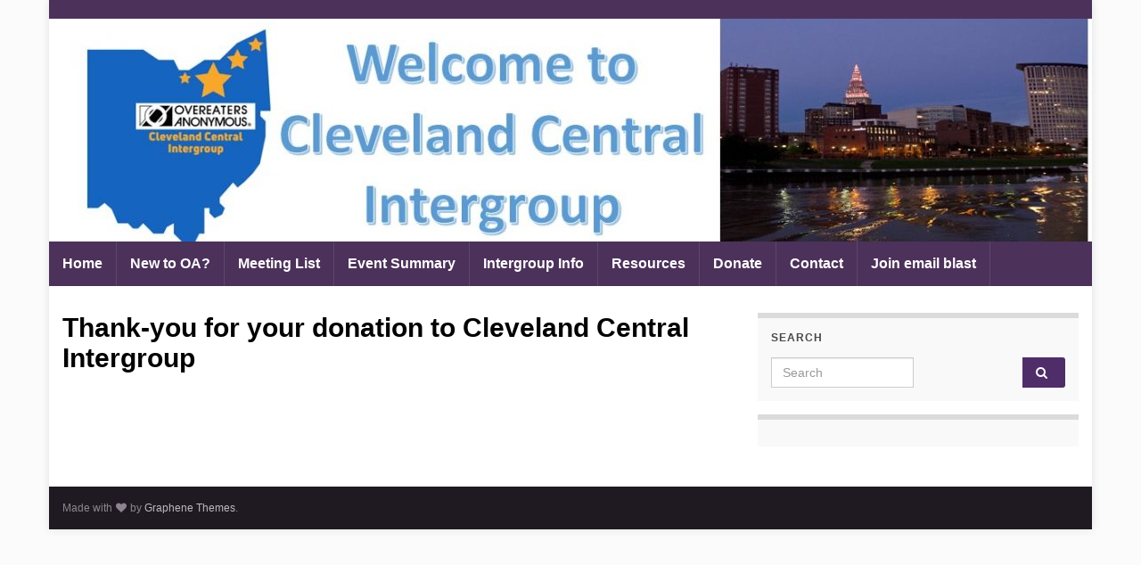

--- FILE ---
content_type: text/css
request_url: https://oacleveland.org/wp-content/litespeed/ucss/e45e33135cf8ee55fe6ffb915dae2062.css?ver=d53d9
body_size: 3290
content:
.screen-reader-text{clip:rect(1px,1px,1px,1px);height:1px;overflow:hidden;position:absolute!important;width:1px}html{font-family:sans-serif;-ms-text-size-adjust:100%;-webkit-text-size-adjust:100%;font-size:10px;-webkit-tap-highlight-color:#fff0}body{margin:0;font-family:"Helvetica Neue",Helvetica,Arial,sans-serif;font-size:14px;line-height:1.42857143;color:#333;background-color:#fff}nav{display:block}a{background-color:#fff0}a:active,a:hover{outline:0}h1{margin:.67em 0}img{border:0}button,input{color:inherit;font:inherit;margin:0}button{overflow:visible;text-transform:none;-webkit-appearance:button;cursor:pointer}button::-moz-focus-inner,input::-moz-focus-inner{border:0;padding:0}@media print{*,:after,:before{color:#000!important;text-shadow:none!important;background:0 0!important;-webkit-box-shadow:none!important;box-shadow:none!important}a,a:visited{text-decoration:underline}a[href]:after{content:" ("attr(href)")"}a[href^="#"]:after{content:""}img{page-break-inside:avoid;max-width:100%!important}h2,p{orphans:3;widows:3}h2{page-break-after:avoid}.navbar{display:none}}@font-face{font-family:"Glyphicons Halflings";src:url(/wp-content/themes/graphene/bootstrap/fonts/glyphicons-halflings-regular.eot);src:url(/wp-content/themes/graphene/bootstrap/fonts/glyphicons-halflings-regular.eot?#iefix)format("embedded-opentype"),url(/wp-content/themes/graphene/bootstrap/fonts/glyphicons-halflings-regular.woff2)format("woff2"),url(/wp-content/themes/graphene/bootstrap/fonts/glyphicons-halflings-regular.woff)format("woff"),url(/wp-content/themes/graphene/bootstrap/fonts/glyphicons-halflings-regular.ttf)format("truetype"),url(/wp-content/themes/graphene/bootstrap/fonts/glyphicons-halflings-regular.svg#glyphicons_halflingsregular)format("svg")}*,:after,:before{-webkit-box-sizing:border-box;-moz-box-sizing:border-box;box-sizing:border-box}button,input{font-family:inherit;font-size:inherit;line-height:inherit}a{color:#337ab7;text-decoration:none}a:focus,a:hover{color:#23527c;text-decoration:underline}a:focus{outline:5px auto -webkit-focus-ring-color;outline-offset:-2px}img{vertical-align:middle}h1,h2,ul{margin-bottom:10px}h1,h2{font-family:inherit;font-weight:500;line-height:1.1;color:inherit;margin-top:20px}h1{font-size:36px}h2{font-size:30px}p{margin:0 0 10px}ul{margin-top:0}.container{padding-right:15px;padding-left:15px;margin-right:auto;margin-left:auto}@media (min-width:768px){.container{width:750px}}@media (min-width:992px){.container{width:970px}}@media (min-width:1200px){.container{width:1170px}}.row{margin-right:-15px;margin-left:-15px}.col-md-12,.col-md-4,.col-md-8{position:relative;min-height:1px;padding-right:15px;padding-left:15px}@media (min-width:992px){.col-md-12,.col-md-4,.col-md-8{float:left}.col-md-12{width:100%}.col-md-8{width:66.66666667%}.col-md-4{width:33.33333333%}}label{display:inline-block;max-width:100%;margin-bottom:5px;font-weight:700}.form-control{display:block;width:100%;height:34px;padding:6px 12px;font-size:14px;line-height:1.42857143;color:#555;background-color:#fff;background-image:none;border:1px solid #ccc;border-radius:4px;-webkit-box-shadow:inset 0 1px 1px rgb(0 0 0/.075);box-shadow:inset 0 1px 1px rgb(0 0 0/.075);-webkit-transition:border-color ease-in-out .15s,box-shadow ease-in-out .15s;-o-transition:border-color ease-in-out .15s,box-shadow ease-in-out .15s;-webkit-transition:border-color ease-in-out .15s,-webkit-box-shadow ease-in-out .15s;transition:border-color ease-in-out .15s,box-shadow ease-in-out .15s;transition:border-color ease-in-out .15s,box-shadow ease-in-out .15s,-webkit-box-shadow ease-in-out .15s}.form-control:focus{border-color:#66afe9;outline:0;-webkit-box-shadow:inset 0 1px 1px rgb(0 0 0/.075),0 0 8px rgb(102 175 233/.6);box-shadow:inset 0 1px 1px rgb(0 0 0/.075),0 0 8px rgb(102 175 233/.6)}.form-control::-moz-placeholder{color:#999;opacity:1}.form-control:-ms-input-placeholder{color:#999}.form-control::-webkit-input-placeholder{color:#999}.form-control::-ms-expand{background-color:#fff0;border:0}.form-group{margin-bottom:15px}.btn{display:inline-block;margin-bottom:0;font-weight:400;text-align:center;white-space:nowrap;vertical-align:middle;-ms-touch-action:manipulation;touch-action:manipulation;cursor:pointer;background-image:none;border:1px solid #fff0;padding:6px 12px;font-size:14px;line-height:1.42857143;border-radius:4px;-webkit-user-select:none;-moz-user-select:none;-ms-user-select:none;user-select:none}.btn:active:focus,.btn:focus{outline:5px auto -webkit-focus-ring-color;outline-offset:-2px}.btn:focus,.btn:hover{color:#333;text-decoration:none}.btn:active{background-image:none;outline:0;-webkit-box-shadow:inset 0 3px 5px rgb(0 0 0/.125);box-shadow:inset 0 3px 5px rgb(0 0 0/.125)}.btn-default{color:#333;background-color:#fff;border-color:#ccc}.btn-default:focus{color:#333;background-color:#e6e6e6;border-color:#8c8c8c}.btn-default:active,.btn-default:hover{color:#333;background-color:#e6e6e6;border-color:#adadad}.btn-default:active{background-image:none}.btn-default:active:focus,.btn-default:active:hover{color:#333;background-color:#d4d4d4;border-color:#8c8c8c}.collapse{display:none}.input-group{position:relative;display:table;border-collapse:separate}.input-group .form-control{position:relative;z-index:2;float:left;width:100%;margin-bottom:0}.input-group .form-control:focus{z-index:3}.input-group .form-control,.input-group-btn{display:table-cell}.input-group-btn{width:1%;vertical-align:middle;position:relative;font-size:0;white-space:nowrap}.input-group .form-control:last-child,.input-group-btn:last-child>.btn{border-top-left-radius:0;border-bottom-left-radius:0}.input-group-btn>.btn{position:relative}.input-group-btn>.btn:active,.input-group-btn>.btn:focus,.input-group-btn>.btn:hover{z-index:2}.input-group-btn:last-child>.btn{z-index:2;margin-left:-1px}.nav{padding-left:0;margin-bottom:0;list-style:none}.nav>li,.nav>li>a{position:relative;display:block}.nav>li>a{padding:10px 15px}.nav>li>a:focus,.nav>li>a:hover{text-decoration:none;background-color:#eee}.navbar{position:relative;min-height:50px;margin-bottom:20px;border:1px solid #fff0}@media (min-width:768px){.navbar{border-radius:4px}.navbar-header{float:left}}.navbar-collapse{padding-right:15px;padding-left:15px;overflow-x:visible;border-top:1px solid #fff0;-webkit-box-shadow:inset 0 1px 0 rgb(255 255 255/.1);box-shadow:inset 0 1px 0 rgb(255 255 255/.1);-webkit-overflow-scrolling:touch}@media (min-width:768px){.navbar-collapse{width:auto;border-top:0;-webkit-box-shadow:none;box-shadow:none}.navbar-collapse.collapse{display:block!important;height:auto!important;padding-bottom:0;overflow:visible!important}}.navbar-toggle{position:relative;float:right;padding:9px 10px;margin-right:15px;margin-top:8px;margin-bottom:8px;background-color:#fff0;background-image:none;border:1px solid #fff0;border-radius:4px}.navbar-toggle:focus{outline:0}.navbar-toggle .icon-bar{display:block;width:22px;height:2px;border-radius:1px}.navbar-toggle .icon-bar+.icon-bar{margin-top:4px}@media (min-width:768px){.navbar-toggle{display:none}}.navbar-nav{margin:7.5px -15px}.navbar-nav>li>a{padding-top:10px;padding-bottom:10px;line-height:20px}@media (min-width:768px){.navbar-nav{float:left;margin:0}.navbar-nav>li{float:left}.navbar-nav>li>a{padding-top:15px;padding-bottom:15px}}.navbar-inverse{background-color:#222;border-color:#080808}.navbar-inverse .navbar-nav>li>a{color:#9d9d9d}.navbar-inverse .navbar-nav>li>a:focus,.navbar-inverse .navbar-nav>li>a:hover{color:#fff;background-color:#fff0}.navbar-inverse .navbar-toggle{border-color:#333}.navbar-inverse .navbar-toggle:focus,.navbar-inverse .navbar-toggle:hover{background-color:#333}.navbar-inverse .navbar-toggle .icon-bar{background-color:#fff}.navbar-inverse .navbar-collapse{border-color:#101010}.clearfix:after,.clearfix:before,.container:after,.container:before,.nav:after,.nav:before,.navbar-collapse:after,.navbar-collapse:before,.navbar-header:after,.navbar-header:before,.navbar:after,.navbar:before,.row:after,.row:before{display:table;content:" "}.clearfix:after,.container:after,.nav:after,.navbar-collapse:after,.navbar-header:after,.navbar:after,.row:after{clear:both}@-ms-viewport{width:device-width}@font-face{font-family:"FontAwesome";src:url(/wp-content/themes/graphene/fonts/font-awesome/fonts/fontawesome-webfont.eot?v=4.7.0);src:url(/wp-content/themes/graphene/fonts/font-awesome/fonts/fontawesome-webfont.eot?#iefix&v=4.7.0)format("embedded-opentype"),url(/wp-content/themes/graphene/fonts/font-awesome/fonts/fontawesome-webfont.woff2?v=4.7.0)format("woff2"),url(/wp-content/themes/graphene/fonts/font-awesome/fonts/fontawesome-webfont.woff?v=4.7.0)format("woff"),url(/wp-content/themes/graphene/fonts/font-awesome/fonts/fontawesome-webfont.ttf?v=4.7.0)format("truetype"),url(/wp-content/themes/graphene/fonts/font-awesome/fonts/fontawesome-webfont.svg?v=4.7.0#fontawesomeregular)format("svg");font-weight:400;font-style:normal;font-display:swap}.fa{display:inline-block;font:14px/1 FontAwesome;font-size:inherit;text-rendering:auto;-webkit-font-smoothing:antialiased;-moz-osx-font-smoothing:grayscale}.fa-search:before{content:""}.fa-heart:before{content:""}.fa-chevron-up:before{content:""}.sr-only{position:absolute;width:1px;height:1px;padding:0;margin:-1px;overflow:hidden;clip:rect(0,0,0,0);border:0}@media screen{body,form,h1,h2,html,img,li,p,ul{border:0;margin:0;padding:0}body{font-family:"Lato",sans-serif;font-size:16px;line-height:1.5em;color:#4a474b}a{color:#783d98;text-decoration:none}a:focus,a:hover{color:#9538c5;text-decoration:none}.form-control,input[type=text]{display:block;width:100%;height:34px;padding:8px 12px;font-size:14px;line-height:1.42857143;color:#555;background-color:#fff;background-image:none;border:1px solid #ccc;border-radius:0;-webkit-box-shadow:inset 0 1px 1px rgb(0 0 0/.075);box-shadow:inset 0 1px 1px rgb(0 0 0/.075);-webkit-transition:border-color ease-in-out .15s,-webkit-box-shadow ease-in-out .15s;-o-transition:border-color ease-in-out .15s,box-shadow ease-in-out .15s;transition:border-color ease-in-out .15s,box-shadow ease-in-out .15s}.boxed-wrapper{box-shadow:0 0 10px 0 rgb(0 0 0/.1);position:relative;z-index:3}.top-bar{background:#4c315a;padding:10px 0;font-size:.9em;color:rgb(255 255 255/.5);color:#aaa}#header,.live-search-input{position:relative}#header{text-align:center;max-height:250px;overflow:hidden;background-size:cover;background-position:center center;background-repeat:no-repeat;background-color:#fff}#header img{width:100%;height:auto}.navbar-header{float:none}.header_title{width:100%;font-weight:400;line-height:normal;margin-bottom:0;padding:0 15px;text-align:center;font-size:32px;letter-spacing:-1px;margin-top:-100px}.header_title,.header_title a,.header_title a:hover{text-decoration:none;color:#fff}#header_img_link{display:block;position:absolute;top:0;left:0;text-decoration:none;width:100%;height:100%}.sidebar-wrap #s{width:160px}.navbar{border-radius:0;border:0;margin-bottom:0;background:#f5f5f5}.navbar .navbar-collapse{padding:0;border:0}.navbar .nav>li{margin:0;border-width:0 1px 0 0;border-style:solid;border-color:#ddd;height:100%}.navbar-inverse .nav>li{border-color:#3a343e;border-color:rgb(255 255 255/.1)}.navbar .nav>li>a{min-height:50px;padding:15px;box-sizing:border-box;font-weight:700;font-size:16px;color:#1f1a22}.navbar-inverse .nav li:hover>a,.navbar-inverse .nav>li>a{color:#fff}.navbar-inverse{background:#2f2733}.navbar-inverse .nav li:focus,.navbar-inverse .nav li:hover{background:#0b0a0b}#content{background:#fff;padding:30px 0}.post{border:1px solid #e9e8e3;padding:15px 0;margin-bottom:25px;overflow:visible;position:relative;width:100%}.post,.singular .post{background:#fff;-webkit-box-shadow:0 0 5px 0 rgb(0 0 0/.1);box-shadow:0 0 5px 0 rgb(0 0 0/.1)}.post .entry{padding:0 15px}.singular .post{padding:0;-webkit-box-shadow:none;box-shadow:none;border:0}.singular .post .entry{padding:0}.post-title{font-size:30px;line-height:normal;font-weight:700}.entry-content{clear:both;padding-top:1.5em;overflow-wrap:break-word}.widget-area .widget-title{margin:0 0 15px}.sidebar .widget-title{font-size:.75em;font-weight:700;text-transform:uppercase;letter-spacing:1px;line-height:normal;padding:0;width:100%;zoom:1}.widget-area .sidebar-wrap{background:#f9f9f9;border-top:6px solid #dbdbdb;padding:15px;margin-bottom:15px}#footer{padding:15px 0;font-size:12px;line-height:18px;background-color:#1f1a22;color:#bcb4c1}#footer a,#footer a:visited{color:#fff;text-decoration:none}.copyright-developer{padding-left:15px;padding-right:15px;float:left}#developer{opacity:.7}#developer .fa{margin:0 .1em}.screen-reader-text{clip:rect(1px,1px,1px,1px);position:absolute!important;white-space:nowrap;height:1px;width:1px;overflow:hidden}.screen-reader-text:focus{background-color:#f1f1f1;border-radius:3px;box-shadow:0 0 2px 2px rgb(0 0 0/.6);clip:auto!important;color:#21759b;display:block;font-size:14px;font-size:.875rem;font-weight:700;height:auto;left:5px;line-height:normal;padding:15px 23px 14px;text-decoration:none;top:5px;width:auto;z-index:100000}.btn,button[type=submit]{background:#4f2d69;border:0;color:#fff;border-radius:3px;font-weight:700;font-size:14px;line-height:34px;padding:5px 25px}button[type=submit]{padding:0 25px}form .btn{padding:0 25px}.btn:focus,.btn:hover{color:#fff}.input-group-btn .btn{padding:0 15px}.btn .fa:first-child{margin-right:5px}.post-title{color:#1f1a22;-ms-word-wrap:break-word;word-wrap:break-word}#back-to-top{position:fixed;bottom:20px;right:20px;z-index:9999;width:50px;height:50px;text-align:center;line-height:50px;background:#4c315a;color:#fff;cursor:pointer;border:0;border-radius:5px;box-shadow:0 0 2px rgb(255 255 255/.3);text-decoration:none;transition:opacity .2s ease-out;opacity:0}}@media (max-width:767px){.top-bar{padding:0}.header_title{margin:0;padding:15px;text-align:left;font-size:1em;letter-spacing:normal;color:#333}.header_title a,.header_title a:hover{color:#333}.navbar-inverse .header_title,.navbar-inverse .header_title a,.navbar-inverse .header_title a:hover{color:#fff}.navbar-toggle{border-color:#888}.navbar-toggle .icon-bar{background-color:#888}.navbar-inverse .navbar-toggle{border-color:#333;background-color:#444;background-color:rgb(0 0 0/.4)}.navbar-inverse .navbar-toggle .icon-bar{background-color:#fff}.navbar-nav{margin:0;padding-bottom:5px}.navbar .nav>li>a{min-height:0;padding:7px 15px}.post{padding:15px 0}.post .entry{padding:0 15px}.singular .post{-webkit-box-shadow:none;box-shadow:none;border:0}.singular .post .entry{padding:0}.post-title{font-size:1.2em;line-height:normal}.page .post .post-title{font-size:1.5em;line-height:normal}.copyright-developer{width:100%;float:none}}@media (min-width:768px){.mobile-only{display:none!important}.navbar,.navbar a{-webkit-transition:.4s;-o-transition:.4s;transition:.4s}}@media (min-width:768px) and (max-width:991px){.navbar .nav>li>a{padding:10px;min-height:40px;font-size:13px}}